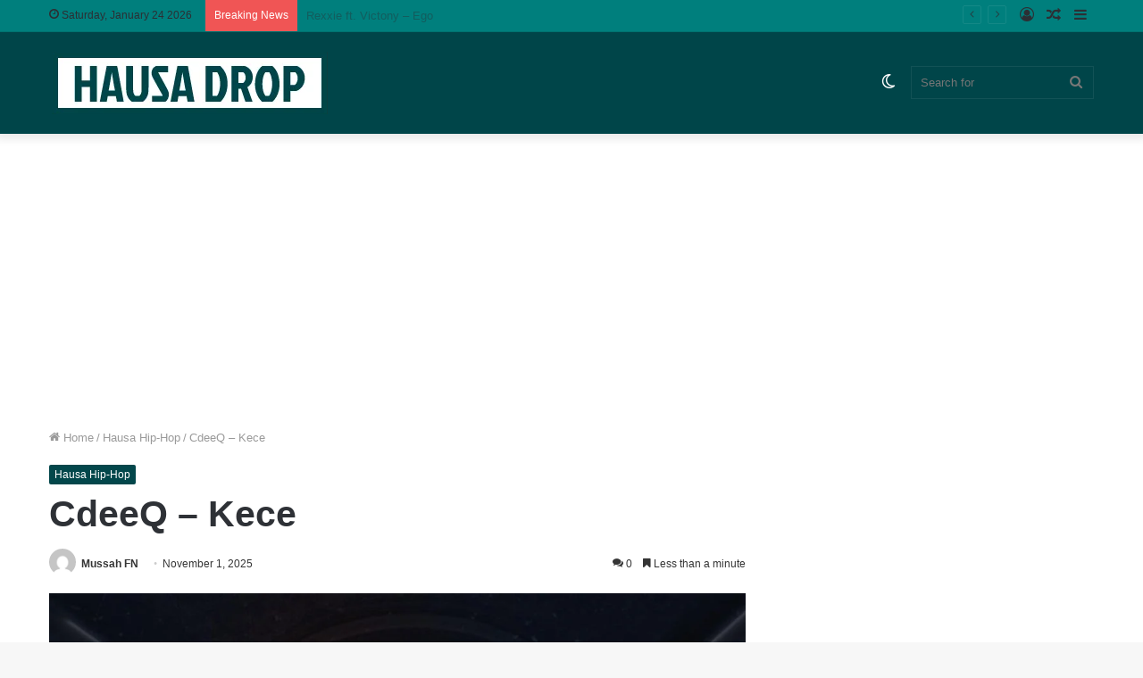

--- FILE ---
content_type: text/html; charset=utf-8
request_url: https://www.google.com/recaptcha/api2/aframe
body_size: 268
content:
<!DOCTYPE HTML><html><head><meta http-equiv="content-type" content="text/html; charset=UTF-8"></head><body><script nonce="x4mxtZOWj1ZZqUlaGTJn2w">/** Anti-fraud and anti-abuse applications only. See google.com/recaptcha */ try{var clients={'sodar':'https://pagead2.googlesyndication.com/pagead/sodar?'};window.addEventListener("message",function(a){try{if(a.source===window.parent){var b=JSON.parse(a.data);var c=clients[b['id']];if(c){var d=document.createElement('img');d.src=c+b['params']+'&rc='+(localStorage.getItem("rc::a")?sessionStorage.getItem("rc::b"):"");window.document.body.appendChild(d);sessionStorage.setItem("rc::e",parseInt(sessionStorage.getItem("rc::e")||0)+1);localStorage.setItem("rc::h",'1769267670999');}}}catch(b){}});window.parent.postMessage("_grecaptcha_ready", "*");}catch(b){}</script></body></html>